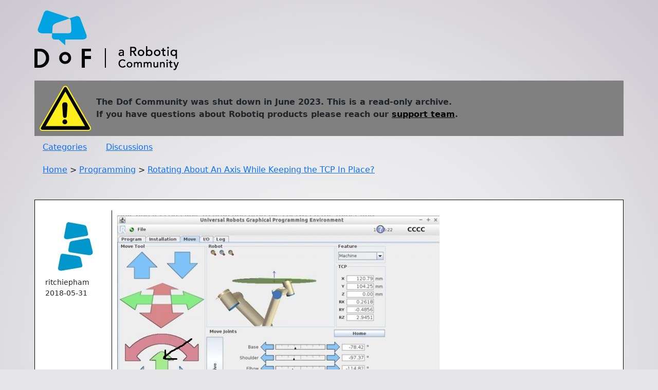

--- FILE ---
content_type: text/html; charset=utf-8
request_url: https://dof.robotiq.com/discussion/1190
body_size: 10641
content:
<!DOCTYPE html>
<html lang="en">
<head>
    <meta name="viewport" content="width=device-width, initial-scale=1">
    <meta charset="UTF-8">
    <title>Rotating About An Axis While Keeping the TCP In Place?</title>
    <!-- Google tag (gtag.js) -->
<script async src="https://www.googletagmanager.com/gtag/js?id=G-1FWKB02XYL"></script>
<script nonce="Hy2pNvQ1qsB53wux">
  window.dataLayer = window.dataLayer || [];
  function gtag(){dataLayer.push(arguments);}
  gtag('js', new Date());

  gtag('config', 'G-1FWKB02XYL');
</script>

    <link href="https://cdn.jsdelivr.net/npm/bootstrap@5.0.2/dist/css/bootstrap.min.css" rel="stylesheet" integrity="sha384-EVSTQN3/azprG1Anm3QDgpJLIm9Nao0Yz1ztcQTwFspd3yD65VohhpuuCOmLASjC" crossorigin="anonymous">

<style>
    body {
        background-color: #e7e7e9;
        background-image: radial-gradient(  circle at 50% 50%, #f9f9f9 0%, #e7e7e9 50%, #cbc8cf);
    }

    header {
        display: flex;
        flex-direction: column;
        margin-bottom: 30px;

    }

    header .header-left {
        display: block;
    }
    .logo-then-warning {
        flex-direction: column;
        font-weight: bold;
    }
    .warning-dof-archive {
        border: 1px black;
        background-color: grey;
        padding: 10px;
        margin-bottom: 10px;
        display: flex;
        flex-direction: row;
        align-items:center;
    }
    .warning-dof-archive a {
        color: black;
    }
    .warning-sign-dof-archive {
        width: 100px;
        height: auto;
        margin-right: 10px;
    }

    header .breadcrumbs {
        display: inherit;
        margin: 1em;
        text-align: start;
        white-space: nowrap;
        overflow: hidden;
        text-overflow: ellipsis;
    }

    .header-links {
        margin-bottom: 20px;
        display: inherit;
    }
    .header-links a {
        margin: 1em;
    }

    .container {
        max-width: 1170px;
        margin: 20px auto;
    }

    .header-image {
        width: 281px;
        height: 117px;
        overflow-clip-margin: content-box;
        box-sizing: content-box;
        margin-bottom: 20px;
    }

    .comment-info {
        display: flex;
        min-width: 130px;
        flex-direction: column;
        padding-right: 10px;
        margin-right: 10px;
        border-right: solid black 1px;
        padding-top: 10px;
        padding-bottom: 10px;
        overflow: hidden;
    }
    @media all and (min-width: 766px) {
        .comment-info img  {
            min-width: 120px;
        }
    }
    @media all and (max-width: 767px) {
         .comment-info img  {
            min-width: 80px;
            max-width: max-content;
        }
        .comment-info {
            min-width: 90px;
        }
    }

    .comment-body {
        display: block;
    }

    .comment-body .CodeBlock {
        font-family: monospace;
        margin: 4px;
        padding: 4px;
        border: 1px solid black;
        max-width: 900px;
        overflow-x: auto;
        overflow-y: hidden;
    }

    .comment-body img {
        padding-top: 10px;
        padding-bottom: 10px;
        max-width: 100%;
        overflow-clip-margin: content-box;
    }

    .comment-info-avatar {
        width: 120px;
        min-width: 120px;
        height: auto;
    }

    .comment {
        display: flex;
        flex-direction: row;

        border: 1px solid black;
        background-color: white;
        min-height: 75px;
        padding: 20px;
    }

    .comment .Quote {
        background: rgba(0, 0, 0, 0.05);
        border-left: 4px solid rgba(0, 0, 0, 0.1);
        margin-left: 1em;
        padding: 1ex 10px;
        min-width: 200px;
        overflow-y: auto;
    }

    .footer-container {
        background-color: white;
        border: 1px solid black;
        margin-top: 20px;
        padding: 10px;
    }

    .footer {
        display: flex;
        flex-wrap: wrap;
        flex-direction: row-reverse;
    }

    .footer-column {
        flex-basis: calc(33.33% - 20px);
        padding: 10px;
        box-sizing: border-box;
    }

    .footer-image {
        width: 100%;
        margin-bottom: 10px;
        min-width: 190px;
        max-width: 281px;
        min-height: 48px;
        max-height: 117px;
    }

    .footer ul {
        list-style-type: none;
        padding-left: 0;
        margin-right: 10px;
        text-align: right;
    }

    .footer ul li {
        margin-bottom: 5px;
    }

    .category-list {
        max-width: 1120px;
        margin-bottom: 80px;
        display: flex;
        flex-wrap: wrap;
        justify-content: center;

        padding: 10px 0;
    }

    .category-box {
        background-color: #1395da;
        max-width: 230px;
        flex-basis: calc(33.33% - 20px);
        flex-direction: row;
        align-content: center;
        padding-top: 30px;
        padding-right: 15px;
        padding-bottom: 55px;
        padding-left: 15px;
        margin: 10px;
    }

    .category-box a {
        color: black;
        text-decoration: none;
    }

    .category-box a:hover {
        filter: invert(1);
    }

    .category-box-title {
        height: 50px;
        max-height: 50px;
        text-align: center;
        justify-content: center;
        text-overflow: clip;
    }

    .category-box-image {
        display: flex;
        justify-content: center;
    }

    .category-box-image img {
        height: 92px;
        width: 92px;
        padding-bottom: 15px;
        border-bottom: solid black 2px;
    }


    @media (prefers-color-scheme: dark) {
        body {
            background-color: #3f4244;
            background-image: none;
            -webkit-font-smoothing: antialiased;
        }
        .comment {
            background-color: #bababa;
        }
        .comment a {
            font-weight: revert;
        }
        img {
            filter: brightness(.8) contrast(1.2);
        }
        .category-box a {
            color: black;
        }
        a {
            color: #0f82af;
            font-weight: bolder;
        }
    }

</style>

    <!-- https://github.com/mvoloskov/fast-image-zoom -->
    <script src="https://unpkg.com/fast-image-zoom@7.0.1/dist/fast-image-zoom.js"></script>
    <script>
      imageZoom()
    </script>
</head>
<body>
    <div class="container">
    
<header>
    <div class="header-left">
        <div class="logo-then-warning">
        <a href="/">
            <img class="header-image"
                 alt="DoF - a Robotiq Community"
                 Title="DoF - a Robotiq Community"
                 src="/static/DoF-Logo.8b5cc19953d7.png"
                 alt="Header Image" data-image-zoom-disabled />
        </a>
            <div class="warning-dof-archive">
                <div>
                    <img class="warning-sign-dof-archive" src="/static/warning.6066401d11fb.svg" alt="Warning sign" data-image-zoom-disabled />
                </div>
                <div>
                    The Dof Community was shut down in June 2023. This is a read-only archive.<br />
                    If you have questions about Robotiq products please reach our <a href="https://support.robotiq.com/">support team</a>.<br />

                </div>
            </div>
        </div>
        <div class="header-links">
            <a href="/categories">Categories</a>
            <a href="/discussions">Discussions</a>
        </div>
        <div class="breadcrumbs">
            
                <a href="/">Home</a>
                
                    > <a href="/categories/programming">Programming</a>
                
                    > <a href="/discussions/1190">Rotating About An Axis While Keeping the TCP In Place?</a>
                
            
        </div>
    </div>
</header>

        <main>
        
            <div class="comment">
                <div class="comment-info">
                    <img class=".comment-info-avatar" src="https://storage.googleapis.com/robotiq-dof-uploads/defaultavatar/nELI41VX3IXXZ.jpg"/>
                    <small>ritchiepham</small>
                    <small><time>2018-05-31</time></small>
                </div>
                <section class="comment-body">
                    <a id="Comment_1190">
                        <article><p><img alt="zoom" src="https://storage.googleapis.com/robotiq-dof-uploads/editor/lm/6o35s3w0f4l9.jpg"><br>A user is able to rotate the robot head around a specific axis while maintaining the tcp in a single location when pressing one of the indicated buttons. My question is how would we program this type of movement where a rotation about an axis is performed while maintaining the tcp at a single location?<br><br></p></article>
                    </a>
                </section>
            </div>
        
            <div class="comment">
                <div class="comment-info">
                    <img class=".comment-info-avatar" src="https://storage.googleapis.com/robotiq-dof-uploads/userpics/911/nS38NO25BZHM3.jpg"/>
                    <small>matthewd92</small>
                    <small><time>2018-05-31</time></small>
                </div>
                <section class="comment-body">
                    <a id="Comment_3867">
                        <article><p>You have to calculate the waypoints using the pose_trans function. Take the current tool position and add in the rotation around the axis that you want to use&nbsp;</p></article>
                    </a>
                </section>
            </div>
        
        </main>
    </div>

    
<footer>
<div class="footer">
        <div class="footer-column">
            <img src="/static/Logo-Robotiq.880c0bc248e6.png" alt="Footer Image" class="footer-image" data-image-zoom-disabled /><br />
            <p>&copy; Robotiq 2023</p>
        </div>
        <nav>
        <div class="footer-column">
            <ul>
                <li><a href="#"><a href="https://robotiq.com" target="_blank" class="Footer-SiteMap-Home" rel="noopener">Robotiq Home</a></a></li>
                <li><a href="#"><a href="https://robotiq.com/company/about-robotiq/" target="_blank" class="Footer-SiteMap-About" rel="noopener">About Robotiq</a></a></li>
                <li><a href="#"><a href="https://robotiq.com/contact" class="">Contact Us</a></a></li>
                <li><a href="#"><a href="https://robotiq.com/ask-quote/" target="_blank" class="Footer-SiteMap-Quote" rel="noopener">Get a Quote</a></a></li>
                <li><a href="#"><a href="https://support.robotiq.com/" target="_blank" class="Footer-SiteMap-Help" rel="noopener">Robotiq Support</a></a></li>
            </ul>
        </div>
        </nav>
    </div>
</footer>
<script src="https://cdn.jsdelivr.net/npm/bootstrap@5.0.2/dist/js/bootstrap.bundle.min.js" integrity="sha384-MrcW6ZMFYlzcLA8Nl+NtUVF0sA7MsXsP1UyJoMp4YLEuNSfAP+JcXn/tWtIaxVXM" crossorigin="anonymous"></script>

</body>
</html>


--- FILE ---
content_type: text/javascript; charset=utf-8
request_url: https://unpkg.com/fast-image-zoom@7.0.1/dist/fast-image-zoom.js
body_size: 1874
content:
var imageZoom = (function () {
	'use strict';

	var styles = `
	.image-zoom-wrapper::after {
		opacity: 0;
		transition: opacity 150ms cubic-bezier(.25, .1, .25 ,1);
		display: block;
		content: '';
		position: fixed;
		top: 0;
		left: 0;
		right: 0;
		bottom: 0;
		background-color: white;
		z-index: 99998;
		pointer-events: none;
	}

	.image-zoom-wrapper.image-zoom-wrapper-zoomed::after {
		opacity: 1;
		cursor: zoom-out;
		pointer-events: all;
	}

	.image-zoom {
		transition: transform 300ms cubic-bezier(.25, .1, .25 ,1);
		cursor: zoom-in;
	}

	.image-zoom-zoomed {
		position: relative;
		z-index: 99999;
		cursor: zoom-out;
	}
`;

	const debounce = (f, ms) => {
		let wait = false;

		return function (...args) {
			if (wait) return

			f.apply(this, args);
			wait = true;

			setTimeout(() => {
				wait = false;
			}, ms);
		}
	};

	const sumValues = (source, keys) => {
		let result = 0;

		keys.forEach(key => {
			const property = source[key];
			const value = parseInt(property, 10) || 0;
			result += value;
		});

		return result
	};

	const unzoomImage = image => {
		image.style.transform = 'scale(1)';
		image.parentNode.classList.remove('image-zoom-wrapper-zoomed');
		image.addEventListener('transitionend', () => {
			image.classList.remove('image-zoom-zoomed');
		}, {
			once: true
		});
	};

	const injectStyles = css => {
		const style = document.createElement('style');
		style.innerHTML = css;
		style.setAttribute('id', 'image-zoom-styles');
		document.head.appendChild(style);
	};

	const getScale = (imageHeight, imageWidth, maxHeight, maxWidth) => {
		const widthScale = maxWidth / imageWidth;
		const heightScale = maxHeight / imageHeight;
		const widthScaleIsOkay = imageHeight * widthScale <= maxHeight;
		return widthScaleIsOkay ? widthScale : heightScale
	};

	const zoomImage = (image, config) => {
		const imageRect = image.getBoundingClientRect();
		const imageStyle = window.getComputedStyle(image);

		const imageWidth =
			imageRect.width -
			sumValues(imageStyle, [
				'borderLeftWidth',
				'borderRightWidth',
				'paddingLeft',
				'paddingRight',
			]);

		const imageHeight =
			imageRect.height -
			sumValues(imageStyle, [
				'borderTopWidth',
				'borderBottomWidth',
				'paddingTop',
				'paddingBottom',
			]);

		const vw = Math.max(
			document.documentElement.clientWidth || 0,
			window.innerWidth || 0
		);
		const vh = Math.max(
			document.documentElement.clientHeight || 0,
			window.innerHeight || 0
		);
		
		const shouldExceed = config.exceed || image.dataset?.imageZoomExceed === 'true';
		let scale = getScale(imageHeight, imageWidth, vh, vw);

		if (!shouldExceed) {
			const limitedScale = getScale(
				imageHeight,
				imageWidth,
				image.naturalHeight,
				image.naturalWidth
			);
			scale = Math.min(scale, limitedScale);
		}

		const isPaddingNeeded = config.padding > Math.min(
			vh - imageHeight * scale,
			vw - imageWidth * scale
		) / 2;

		if (isPaddingNeeded) {
			let scaleWithPaddingBeforeExceed = getScale(
				imageHeight + config.padding,
				imageWidth + config.padding,
				vh,
				vw
			);

			if (!shouldExceed) {
				const limitedScale = getScale(
					imageHeight,
					imageWidth,
					image.naturalHeight - config.padding,
					image.naturalWidth - config.padding
				);
				scaleWithPaddingBeforeExceed = Math.min(scaleWithPaddingBeforeExceed, limitedScale);
			}

			scale = scaleWithPaddingBeforeExceed;
		}

		const doc = document.documentElement;
		const scrollLeft =
			(window.pageXOffset || doc.scrollLeft) - (doc.clientLeft || 0);
		const scrollTop =
			(window.pageYOffset || doc.scrollTop) - (doc.clientTop || 0);

		const imageCenterX = scrollLeft + imageRect.left + imageRect.width / 2;
		const imageCenterY = scrollTop + imageRect.top + imageRect.height / 2;

		const screenCenterX = scrollLeft + vw / 2;
		const screenCenterY = scrollTop + vh / 2;

		const translateX = (screenCenterX - imageCenterX) / scale;
		const translateY = (screenCenterY - imageCenterY) / scale;

		image.classList.add('image-zoom-zoomed');
		image.parentNode.classList.add('image-zoom-wrapper-zoomed');
		image.style.transform = `scale(${scale}) translate(${translateX}px, ${translateY}px)`;
	};

	const processImage = image => {
		// create an image wrapper element
		const wrapper = document.createElement('div');

		// let wrapper mimick pearl display property to not break anything
		wrapper.classList.add('image-zoom-wrapper');
		wrapper.style.display = window.getComputedStyle(image).display;
		image.parentNode.insertBefore(wrapper, image);
		wrapper.appendChild(image);

		image.classList.add('image-zoom');
		image.style.transform = 'scale(1)';
	};

	const defaultConfig = {
		selector: `img[alt]:not([alt=""]):not([data-image-zoom-disabled])`,
		containerSelector: null,
		cb: () => {},
		padding: 20,
		exceed: false,
	};

	var index = (config = defaultConfig) => {
		const { selector, containerSelector, cb } = Object.assign({}, defaultConfig, config);

		let zoomed = null;
		const getImages = () => Array.prototype.slice.call(document.querySelectorAll(selector));
		const container = document.querySelector(containerSelector);

		if (container) container.style.overflowX = 'hidden';
		else document.documentElement.style.overflowX = 'hidden';

		const interactiveElement = container || window;

		const handleClick = debounce(e => {
			const target = e.target;

			if (zoomed) {
				unzoomImage(zoomed);
				zoomed = null;
				return
			}

			if (target.matches(selector)) {
				if (!target.classList.contains('image-zoom')) processImage(target);
				zoomImage(target, config);
				zoomed = target;
			}
		}, 500);

		const handleUnzoomingInteraction = () => {
			if (!zoomed) return
			unzoomImage(zoomed);
			zoomed = null;
		};

		const handleKeydown = e => {
			if (e.code !== 'Escape') return
			e.preventDefault();
			if (!zoomed) return
			unzoomImage(zoomed);
			zoomed = null;
		};

		const destroy = () => {
			document.head.removeChild(document.getElementById('image-zoom-styles'));
			interactiveElement.removeEventListener('click', handleClick);
			interactiveElement.removeEventListener('scroll', handleUnzoomingInteraction);
			window.removeEventListener('resize', handleUnzoomingInteraction);
			document.removeEventListener('keydown', handleKeydown);
		};

		const start = () => {
			injectStyles(styles);
			getImages().forEach(processImage);

			interactiveElement.addEventListener('click', handleClick);
			interactiveElement.addEventListener('scroll', handleUnzoomingInteraction);
			window.addEventListener('resize', handleUnzoomingInteraction);
			document.addEventListener('keydown', handleKeydown);

			cb();
		};

		if (document.readyState === 'interactive' || document.readyState === 'complete') {
			start();
		} else {
			document.addEventListener('DOMContentLoaded', start);
		}

		return destroy
	};

	return index;

}());


--- FILE ---
content_type: image/svg+xml
request_url: https://dof.robotiq.com/static/warning.6066401d11fb.svg
body_size: 1434
content:
<?xml version="1.0" encoding="UTF-8" standalone="no"?>
<!-- Generator: Adobe Illustrator 13.0.2, SVG Export Plug-In . SVG Version: 6.00 Build 14948)  -->
<svg
    xmlns:inkscape="http://www.inkscape.org/namespaces/inkscape"
    xmlns:rdf="http://www.w3.org/1999/02/22-rdf-syntax-ns#"
    xmlns="http://www.w3.org/2000/svg"
    xmlns:xlink="http://www.w3.org/1999/xlink"
    xmlns:cc="http://creativecommons.org/ns#"
    xmlns:dc="http://purl.org/dc/elements/1.1/"
    xmlns:sodipodi="http://sodipodi.sourceforge.net/DTD/sodipodi-0.dtd"
    xmlns:svg="http://www.w3.org/2000/svg"
    xmlns:ns1="http://sozi.baierouge.fr"
    id="Layer_1"
    style="enable-background:new 0 0 117.828 103.684"
    sodipodi:docname="general warning.svg"
    xml:space="preserve"
    viewBox="0 0 117.828 103.684"
    sodipodi:version="0.32"
    version="1.1"
    inkscape:output_extension="org.inkscape.output.svg.inkscape"
    y="0px"
    x="0px"
    inkscape:version="0.45+devel"
  >
<sodipodi:namedview
      id="base"
      bordercolor="#666666"
      inkscape:window-x="0"
      inkscape:window-y="0"
      guidetolerance="10.0"
      pagecolor="#ffffff"
      gridtolerance="10.0"
      inkscape:zoom="4.2051253"
      objecttolerance="10.0"
      showgrid="false"
      borderopacity="1.0"
      inkscape:current-layer="Layer_1"
      inkscape:cx="58.914001"
      inkscape:cy="51.841499"
      inkscape:pageshadow="2"
      inkscape:window-width="640"
      inkscape:pageopacity="0.0"
      inkscape:window-height="649"
    >
	</sodipodi:namedview
  >
<g
      id="g7844"
      transform="translate(-55.894 -15.182)"
    >
	<g
        id="use7838"
        transform="translate(54.943 205.57)"
      >
		<g
          id="g3437_15_"
          transform="translate(-495.65 -311.93)"
        >
			<path
            id="path3424_15_"
            style="fill:#FDEE1C"
            xlink:href="#path3422"
            d="m554.73 121.84c-1.88 0.291-3.533 1.402-4.479 3.048l-52.634 91.188c-1.101 1.914-1.118 4.303 0 6.229 1.118 1.933 3.198 3.144 5.448 3.142h105.27c2.25 0.002 4.33-1.209 5.449-3.142 1.117-1.93 1.1-4.315 0-6.229l-52.636-91.188c-1.3-2.25-3.86-3.45-6.42-3.05z"
        />
			<path
            id="path3432_15_"
            style="fill:#010101"
            d="m555.21 124.42c-1.018 0.158-1.885 0.771-2.375 1.625l-53 91.812c-0.58 1.011-0.582 2.308 0 3.312 0.592 1.02 1.685 1.688 2.875 1.688h106c1.189 0 2.283-0.668 2.875-1.688 0.582-1.006 0.58-2.303 0-3.312l-53-91.812c-0.7-1.18-2.01-1.84-3.39-1.62zm0.5 10.56l45 79.251h-90.06l45.06-79.25z"
        />
		</g
      >
	</g
    >
	<g
        id="g1907"
        transform="matrix(.41428 0 0 .41428 310.56 217.85)"
      >
		<path
          id="path3011"
          style="stroke:#010101;stroke-width:4;stroke-linecap:round;fill:#010101"
          d="m-463.54-288.9c0 6.294-5.101 11.393-11.4 11.393-6.289 0-11.393-5.099-11.393-11.393 0-6.296 5.104-11.395 11.393-11.395 6.3 0 11.4 5.1 11.4 11.4z"
      />
		<path
          id="rect3013"
          style="stroke:#010101;stroke-width:3.7961;stroke-linecap:round;fill:#010101"
          d="m-479.3-394.85h8.991c4.566 0 8.236 5.556 8.236 12.458l-3.842 57.105c0 6.902-3.673 12.461-8.235 12.461h-1.301c-4.566 0-8.239-5.558-8.239-12.461l-3.846-57.105c-0.01-6.91 3.67-12.47 8.23-12.47z"
      />
	</g
    >
</g
  >
<metadata
    ><rdf:RDF
      ><cc:Work
        ><dc:format
          >image/svg+xml</dc:format
        ><dc:type
            rdf:resource="http://purl.org/dc/dcmitype/StillImage"
        /><cc:license
            rdf:resource="http://creativecommons.org/licenses/publicdomain/"
        /><dc:publisher
          ><cc:Agent
              rdf:about="http://openclipart.org/"
            ><dc:title
              >Openclipart</dc:title
            ></cc:Agent
          ></dc:publisher
        ><dc:title
          >Signs Hazard Warning</dc:title
        ><dc:date
          >2006-09-11T08:59:16</dc:date
        ><dc:description
        /><dc:source
          >https://openclipart.org/detail/14428/signs-hazard-warning-by-h0us3s-14428</dc:source
        ><dc:creator
          ><cc:Agent
            ><dc:title
              >h0us3s</dc:title
            ></cc:Agent
          ></dc:creator
        ><dc:subject
          ><rdf:Bag
            ><rdf:li
              >hazard</rdf:li
            ><rdf:li
              >sign</rdf:li
            ><rdf:li
              >warning</rdf:li
            ></rdf:Bag
          ></dc:subject
        ></cc:Work
      ><cc:License
          rdf:about="http://creativecommons.org/licenses/publicdomain/"
        ><cc:permits
            rdf:resource="http://creativecommons.org/ns#Reproduction"
        /><cc:permits
            rdf:resource="http://creativecommons.org/ns#Distribution"
        /><cc:permits
            rdf:resource="http://creativecommons.org/ns#DerivativeWorks"
        /></cc:License
      ></rdf:RDF
    ></metadata
  ></svg
>
